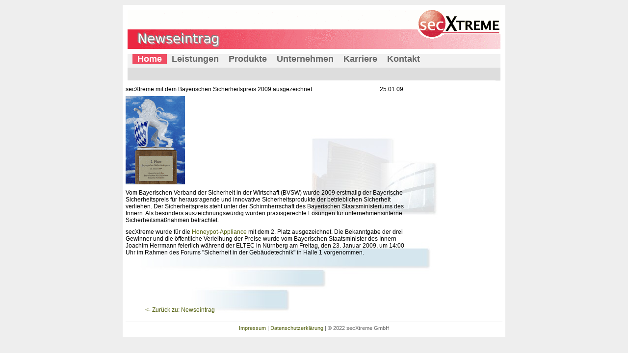

--- FILE ---
content_type: text/html; charset=utf-8
request_url: https://www.sec-xtreme.com/newsdetails_home.html?&tx_ttnews%5Btt_news%5D=25&cHash=a35de13c93e91b6ef39678e276d91ff5
body_size: 2805
content:
<?xml version="1.0" encoding="utf-8"?>
<!DOCTYPE html
     PUBLIC "-//W3C//DTD XHTML 1.0 Transitional//EN"
     "http://www.w3.org/TR/xhtml1/DTD/xhtml1-transitional.dtd">
<html xml:lang="de" lang="de" xmlns="http://www.w3.org/1999/xhtml">
<head>

<meta http-equiv="Content-Type" content="text/html; charset=utf-8" />
<!-- 
	This website is powered by TYPO3 - inspiring people to share!
	TYPO3 is a free open source Content Management Framework initially created by Kasper Skaarhoj and licensed under GNU/GPL.
	TYPO3 is copyright 1998-2013 of Kasper Skaarhoj. Extensions are copyright of their respective owners.
	Information and contribution at http://typo3.org/
-->



<title>secXtreme GmbH Information Security: secXtreme mit dem Bayerischen Sicherheitspreis 2009 ausgezeichnet</title>
<meta name="generator" content="TYPO3 4.5 CMS" />
<meta name="AUTHOR" content="Christian M. Scheucher" />
<meta name="COPYRIGHT" content="2008-2019 secXtreme GmbH" />
<meta name="KEYWORDS" content="security sicherheit hacking honeypot honeybox exploit waf web application security pentest pentesting ips ids intrusion preventen detection linux code review wardialing" />

<link rel="stylesheet" type="text/css" href="typo3temp/stylesheet_6e86a86d19.css?1411853410" media="all" />
<link rel="stylesheet" type="text/css" href="fileadmin/templates/sec-xtreme.com/layout/columns2.css?1243686410" media="all" />



<script src="typo3temp/javascript_0b12553063.js?1411811808" type="text/javascript"></script>


<script type="text/javascript">
	/*<![CDATA[*/
<!--
function openPic(url,winName,winParams)	{	//
		var theWindow = window.open(url,winName,winParams);
		if (theWindow)	{theWindow.focus();}
	}

// -->
	/*]]>*/
</script>
</head>
<body>

	<div id="outer-wrapper">
<!--			<p class="bodytext"><a href="newsdetails_home.html?&L=1"><img src="fileadmin/scripts/gb.gif">&nbsp;English</a></p>  -->
	<div id="header">	
<!--		<div id="header-text">
			
		</div>  -->
<!--		<div id="header-language">
			<p class="bodytext"><a href="newsdetails_home.html?&L=1"><img src="fileadmin/scripts/gb.gif">&nbsp;English</a></p>
		</div>   -->
		<div id="header-img">
			<img src="typo3temp/GB/6e83dc3a5e.png" width="760" height="80" border="0" alt="" />
		</div>
	</div>
	<div id="content-wrapper">
		<div id="top">
			<div id="top-menu">
				<div id="top-menu-1">
				<class="top-level-1-act"><a href="main.html" onfocus="blurLink(this);" class="top-level1-act">Home</a><class="top-level-1-no"><a href="leistungen.html" onfocus="blurLink(this);" class="top-level1-no">Leistungen</a><class="top-level-1-no"><a href="produkte.html" onfocus="blurLink(this);" class="top-level1-no">Produkte</a><class="top-level-1-no"><a href="unternehmen.html" onfocus="blurLink(this);" class="top-level1-no">Unternehmen</a><class="top-level-1-no"><a href="karriere.html" onfocus="blurLink(this);" class="top-level1-no">Karriere</a><class="top-level-1-no"><a href="kontakt.html" onfocus="blurLink(this);" class="top-level1-no">Kontakt</a> 
				</div>
				<div id="top-menu-2">
				 
				</div>
			</div>
			<div id="top-search">
				
			</div>
		</div> <!-- top ends -->

		<div id="middle">
			<div id="middle-content">
				<div id="middle-marker-box">
					<div id="middle-marker">
					<div id="c620" class="csc-default">

<table border="0" cellspacing="0" cellpadding="1" width="98%">
	<tr>
		<td valign="top" colspan="2">
			<he>secXtreme mit dem Bayerischen Sicherheitspreis 2009 ausgezeichnet</h3>
		</td>
		<td>
			<dd> 25.01.09 </dd>
		</rd>
	</tr>
	<tr>
		<td colspan="3">
	<!--	14:17	Alter: 17 Jahre<br />
			</dd><br /> -->
			<img alt="" src="clear.gif" width="1" height="5" /><br />
	<!--		<dd> Von: Christian Scheucher<br /><br /> -->
	<!--		Kategorie: Allgemeine Mitteilungen  </dd><br /> -->


	<!--		  <br />  -->

			<div class="news-single-img"><a href="index.php?eID=tx_cms_showpic&amp;file=uploads%2Fpics%2Fsicherheitspreis_2009_medium.png&amp;md5=47902d5a73f91aa9727b38ed6ccc1570ac356777&amp;parameters[0]=YTo0OntzOjU6IndpZHRoIjtzOjQ6IjgwMG0iO3M6NjoiaGVpZ2h0IjtzOjM6IjYw&amp;parameters[1]=MCI7czo3OiJib2R5VGFnIjtzOjQyOiI8Ym9keSBiZ0NvbG9yPSIjZmZmZmZmIiBz&amp;parameters[2]=dHlsZT0ibWFyZ2luOjA7Ij4iO3M6NDoid3JhcCI7czozNzoiPGEgaHJlZj0iamF2&amp;parameters[3]=YXNjcmlwdDpjbG9zZSgpOyI%2BIHwgPC9hPiI7fQ%3D%3D" onclick="openPic('index.php?eID=tx_cms_showpic&amp;file=uploads%2Fpics%2Fsicherheitspreis_2009_medium.png&amp;md5=47902d5a73f91aa9727b38ed6ccc1570ac356777&amp;parameters[0]=YTo0OntzOjU6IndpZHRoIjtzOjQ6IjgwMG0iO3M6NjoiaGVpZ2h0IjtzOjM6IjYw&amp;parameters[1]=MCI7czo3OiJib2R5VGFnIjtzOjQyOiI8Ym9keSBiZ0NvbG9yPSIjZmZmZmZmIiBz&amp;parameters[2]=dHlsZT0ibWFyZ2luOjA7Ij4iO3M6NDoid3JhcCI7czozNzoiPGEgaHJlZj0iamF2&amp;parameters[3]=YXNjcmlwdDpjbG9zZSgpOyI%2BIHwgPC9hPiI7fQ%3D%3D','a998f5939982f66657de750f7b01b394','width=283,height=420,status=0,menubar=0'); return false;" target="thePicture"><img src="typo3temp/pics/f5b4193be6.png" width="121" height="180" border="0" alt="Bayerischer Sicherheitspreis 2009, 2. Platz" /></a><p class="news-single-imgcaption" style="width:121px;"></p></div>
			<p>Vom Bayerischen Verband der Sicherheit in der Wirtschaft (BVSW) wurde 2009 erstmalig der Bayerische Sicherheitspreis für herausragende und innovative Sicherheitsprodukte der betrieblichen Sicherheit verliehen. Der Sicherheitspreis steht unter der Schirmherrschaft des Bayerischen Staatsministeriums des Innern. Als besonders auszeichnungswürdig wurden praxisgerechte Lösungen&nbsp;für unternehmensinterne Sicherheitsmaßnahmen betrachtet. </p>
<p>secXtreme wurde für die <a href="honeypot.html" title="Opens internal link in current window" target="_top" class="internal-link">Honeypot-Appliance</a> mit dem 2. Platz ausgezeichnet. Die Bekanntgabe der drei Gewinner und&nbsp;die öffentliche Verleihung der Preise wurde vom Bayerischen Staatsminister des Innern Joachim Herrmann feierlich während der ELTEC in Nürnberg am Freitag, den 23. Januar 2009, um 14:00 Uhr im Rahmen des Forums &quot;Sicherheit in der Gebäudetechnik&quot; in Halle 1 vorgenommen. </p> <br />

			<br />
			<br />

			<br />
			
			<br />
			<br />
			
			<br />
			<dd> <a href="newsdetails_home.html"> &lt;- Zurück zu: Newseintrag </a> </dd>
		</td>
	</tr>
</table>

</div>
					</div>
				</div>
			</div>
		</div> <!-- middle ends -->

		<div id="right">
			<div id="right-content">
				<div id="right-marker-box">
					<div id="right-marker">
					
					</div>
				</div>
			</div>
		</div> <!-- right ends -->

		<div id="footer">
			<div id="footer-box">
				<div id="footer-text">
					<a href="https://www.sec-xtreme.com/impressum.html">Impressum</a> |
					<a href="https://www.sec-xtreme.com/datenschutz.html">Datenschutzerkl&auml;rung</a> |
					&copy; 2022 secXtreme GmbH
				</div>
			</div>
		</div> <!-- fotter ends -->
	</div> <!-- content-wrapper ends -->

</div> <!-- outer-wrapper ends -->




</body>
</html>

--- FILE ---
content_type: text/css
request_url: https://www.sec-xtreme.com/typo3temp/stylesheet_6e86a86d19.css?1411853410
body_size: 1660
content:
/* default styles for extension "tx_indexedsearch" */
		.tx-indexedsearch .tx-indexedsearch-browsebox LI { display:inline; margin-right:5px; }
		.tx-indexedsearch .tx-indexedsearch-searchbox INPUT.tx-indexedsearch-searchbox-button { width:100px; }
		.tx-indexedsearch .tx-indexedsearch-searchbox INPUT.tx-indexedsearch-searchbox-sword { width:150px; }
		.tx-indexedsearch .tx-indexedsearch-whatis { margin-top:10px; margin-bottom:5px; }
		.tx-indexedsearch .tx-indexedsearch-whatis .tx-indexedsearch-sw { font-weight:bold; font-style:italic; }
		.tx-indexedsearch .tx-indexedsearch-noresults { text-align:center; font-weight:bold; }
		.tx-indexedsearch .tx-indexedsearch-res TD.tx-indexedsearch-descr { font-style:italic; }
		.tx-indexedsearch .tx-indexedsearch-res .tx-indexedsearch-descr .tx-indexedsearch-redMarkup { color:red; }
		.tx-indexedsearch .tx-indexedsearch-res .tx-indexedsearch-info { background:#eeeeee; }
		.tx-indexedsearch .tx-indexedsearch-res .tx-indexedsearch-secHead { margin-top:20px; margin-bottom:5px; }
		.tx-indexedsearch .tx-indexedsearch-res .tx-indexedsearch-secHead H2 { margin-top:0px; margin-bottom:0px; }
		.tx-indexedsearch .tx-indexedsearch-res .tx-indexedsearch-secHead TD { background:#cccccc; vertical-align:middle; }
		.tx-indexedsearch .tx-indexedsearch-res .noResume { color:#666666; }
		.tx-indexedsearch .tx-indexedsearch-category { background:#cccccc; font-size:16px; font-weight:bold; }

		/* Additional styles, needed for the tableless template_css.tmpl (styles don't conflict with the original template) */
		.tx-indexedsearch .res-tmpl-css { clear:both; margin-bottom:1em; }
		.tx-indexedsearch .searchbox-tmpl-css LABEL { margin-right:1em; width:10em; float:left; }
		.tx-indexedsearch .result-count-tmpl-css, .tx-indexedsearch .percent-tmpl-css { letter-spacing:0; font-weight:normal; margin-top:-1.2em; float:right; }
		.tx-indexedsearch .info-tmpl-css dt, .tx-indexedsearch dl.info-tmpl-css dd { float:left; }
		.tx-indexedsearch .info-tmpl-css dd.item-mtime { float:none; }
		.tx-indexedsearch .info-tmpl-css dd.item-path { float:none; }
/* default styles for extension "tx_cssstyledcontent" */
	/* Captions */
	DIV.csc-textpic-caption-c .csc-textpic-caption { text-align: center; }
	DIV.csc-textpic-caption-r .csc-textpic-caption { text-align: right; }
	DIV.csc-textpic-caption-l .csc-textpic-caption { text-align: left; }

	/* Needed for noRows setting */
	DIV.csc-textpic DIV.csc-textpic-imagecolumn { float: left; display: inline; }

	/* Border just around the image */
	DIV.csc-textpic-border DIV.csc-textpic-imagewrap .csc-textpic-image IMG, DIV.csc-textpic-border DIV.csc-textpic-single-image IMG {
		border: 2px solid black;
		padding: 0px 0px;
	}

	DIV.csc-textpic-imagewrap { padding: 0; }

	DIV.csc-textpic IMG { border: none; }

	/* DIV: This will place the images side by side */
	DIV.csc-textpic DIV.csc-textpic-imagewrap DIV.csc-textpic-image { float: left; }

	/* UL: This will place the images side by side */
	DIV.csc-textpic DIV.csc-textpic-imagewrap UL { list-style: none; margin: 0; padding: 0; }
	DIV.csc-textpic DIV.csc-textpic-imagewrap UL LI { float: left; margin: 0; padding: 0; }

	/* DL: This will place the images side by side */
	DIV.csc-textpic DIV.csc-textpic-imagewrap DL.csc-textpic-image { float: left; }
	DIV.csc-textpic DIV.csc-textpic-imagewrap DL.csc-textpic-image DT { float: none; }
	DIV.csc-textpic DIV.csc-textpic-imagewrap DL.csc-textpic-image DD { float: none; }
	DIV.csc-textpic DIV.csc-textpic-imagewrap DL.csc-textpic-image DD IMG { border: none; } /* FE-Editing Icons */
	DL.csc-textpic-image { margin: 0; }
	DL.csc-textpic-image DT { margin: 0; display: inline; }
	DL.csc-textpic-image DD { margin: 0; }

	/* Clearer */
	DIV.csc-textpic-clear { clear: both; }

	/* Margins around images: */

	/* Pictures on left, add margin on right */
	DIV.csc-textpic-left DIV.csc-textpic-imagewrap .csc-textpic-image,
	DIV.csc-textpic-intext-left-nowrap DIV.csc-textpic-imagewrap .csc-textpic-image,
	DIV.csc-textpic-intext-left DIV.csc-textpic-imagewrap .csc-textpic-image {
		display: inline; /* IE fix for double-margin bug */
		margin-right: 10px;
	}

	/* Pictures on right, add margin on left */
	DIV.csc-textpic-right DIV.csc-textpic-imagewrap .csc-textpic-image,
	DIV.csc-textpic-intext-right-nowrap DIV.csc-textpic-imagewrap .csc-textpic-image,
	DIV.csc-textpic-intext-right DIV.csc-textpic-imagewrap .csc-textpic-image {
		display: inline; /* IE fix for double-margin bug */
		margin-left: 10px;
	}

	/* Pictures centered, add margin on left */
	DIV.csc-textpic-center DIV.csc-textpic-imagewrap .csc-textpic-image {
		display: inline; /* IE fix for double-margin bug */
		margin-left: 10px;
	}
	DIV.csc-textpic DIV.csc-textpic-imagewrap .csc-textpic-image .csc-textpic-caption { margin: 0; }
	DIV.csc-textpic DIV.csc-textpic-imagewrap .csc-textpic-image IMG { margin: 0; vertical-align:bottom; }

	/* Space below each image (also in-between rows) */
	DIV.csc-textpic DIV.csc-textpic-imagewrap .csc-textpic-image { margin-bottom: 10px; }
	DIV.csc-textpic-equalheight DIV.csc-textpic-imagerow { margin-bottom: 10px; display: block; }
	DIV.csc-textpic DIV.csc-textpic-imagerow { clear: both; }
	DIV.csc-textpic DIV.csc-textpic-single-image IMG { margin-bottom: 10px; }

	/* IE7 hack for margin between image rows */
	*+html DIV.csc-textpic DIV.csc-textpic-imagerow .csc-textpic-image { margin-bottom: 0; }
	*+html DIV.csc-textpic DIV.csc-textpic-imagerow { margin-bottom: 10px; }

	/* No margins around the whole image-block */
	DIV.csc-textpic DIV.csc-textpic-imagewrap .csc-textpic-firstcol { margin-left: 0px !important; }
	DIV.csc-textpic DIV.csc-textpic-imagewrap .csc-textpic-lastcol { margin-right: 0px !important; }

	/* Add margin from image-block to text (in case of "Text w/ images") */
	DIV.csc-textpic-intext-left DIV.csc-textpic-imagewrap,
	DIV.csc-textpic-intext-left-nowrap DIV.csc-textpic-imagewrap {
		margin-right: 10px !important;
	}
	DIV.csc-textpic-intext-right DIV.csc-textpic-imagewrap,
	DIV.csc-textpic-intext-right-nowrap DIV.csc-textpic-imagewrap {
		margin-left: 10px !important;
	}

	/* Positioning of images: */

	/* Above */
	DIV.csc-textpic-above DIV.csc-textpic-text { clear: both; }

	/* Center (above or below) */
	DIV.csc-textpic-center { text-align: center; /* IE-hack */ }
	DIV.csc-textpic-center DIV.csc-textpic-imagewrap { margin: 0 auto; }
	DIV.csc-textpic-center DIV.csc-textpic-imagewrap .csc-textpic-image { text-align: left; /* Remove IE-hack */ }
	DIV.csc-textpic-center DIV.csc-textpic-text { text-align: left; /* Remove IE-hack */ }

	/* Right (above or below) */
	DIV.csc-textpic-right DIV.csc-textpic-imagewrap { float: right; }
	DIV.csc-textpic-right DIV.csc-textpic-text { clear: right; }

	/* Left (above or below) */
	DIV.csc-textpic-left DIV.csc-textpic-imagewrap { float: left; }
	DIV.csc-textpic-left DIV.csc-textpic-text { clear: left; }

	/* Left (in text) */
	DIV.csc-textpic-intext-left DIV.csc-textpic-imagewrap { float: left; }

	/* Right (in text) */
	DIV.csc-textpic-intext-right DIV.csc-textpic-imagewrap { float: right; }

	/* Right (in text, no wrap around) */
	DIV.csc-textpic-intext-right-nowrap DIV.csc-textpic-imagewrap { float: right; clear: both; }
	/* Hide from IE5-mac. Only IE-win sees this. \*/
	* html DIV.csc-textpic-intext-right-nowrap .csc-textpic-text { height: 1%; }
	/* End hide from IE5/mac */

	/* Left (in text, no wrap around) */
	DIV.csc-textpic-intext-left-nowrap DIV.csc-textpic-imagewrap { float: left; clear: both; }
	/* Hide from IE5-mac. Only IE-win sees this. \*/
	* html DIV.csc-textpic-intext-left-nowrap .csc-textpic-text,
	* html .csc-textpic-intext-left ol,
	* html .csc-textpic-intext-left ul { height: 1%; }
	/* End hide from IE5/mac */

	DIV.csc-textpic DIV.csc-textpic-imagerow-last { margin-bottom: 0; }

	/* Browser fixes: */

	/* Fix for unordered and ordered list with image "In text, left" */
	.csc-textpic-intext-left ol, .csc-textpic-intext-left ul {padding-left: 40px; overflow: auto; }

--- FILE ---
content_type: text/css
request_url: https://www.sec-xtreme.com/fileadmin/templates/sec-xtreme.com/layout/columns2.css?1243686410
body_size: 450
content:
@import url(main.css);
@import url(header.css);
@import url(top-menu.css);
@import url(footer.css);
@import url(content.css);
@import url(left.css);
@import url(tables.css);
@import url(tables-sig.css);
@import url(mailform.css);
@import url(jw_calendar.css);
@import url(sitemap.css);
@import url(file_list.css);
@impirt url(tt_news_v2_styles.css);

#left {
	float: left;
	width: 160px;
	background: #FFFFFF;
	z-index: 4;
}

#left-content {
	position: relative;
/*	z-index: 5;*/
	margin-left: 10px;
	margin-right: 5px;
	margin-top: 10px;
	margin-bottom: 10px;
	width: auto;
}

#left-menu-box, #middle-marker-box {
/*	margin: 10px;
	padding: 0px; */
}

#left-marker-box {
/*	margin: 10px;
	padding: 0; */
}

#left-marker {
/*	margin: 0;
	padding: 0 6px; */
	background: #f1f1f1;
}

/* Hintergrundbild nur in 2-spaltiger Ansicht zeigen */
#content-wrapper {
	background: #FFFFFF url('../images/baks.jpg') repeat;
}

#middle {
	float: left;
	width: 620px;
/*	z-index: 2; */
/*	background: #FFFFFF url('../images/baks.jpg') repeat; */
}

#middle-content {
	position: relative;
	margin-left: 5px;
	margin-right: 10px;
	margin-top: 10px;
	margin-bottom: 10px;
/*	z-index: 3;*/
	width: auto;
}


--- FILE ---
content_type: text/css
request_url: https://www.sec-xtreme.com/fileadmin/templates/sec-xtreme.com/layout/main.css
body_size: 368
content:
/* sec-xtreme.com/css/main.css */

body, html {
	position: relative;
	text-align: center;
	border: 0;
	margin: 0 auto;
	padding: 0;
	width: 100%;  
	height: auto;
	font: normal 100.01% Verdana, Arial, Helvetica, sans-serif;
	font-size: 12px;
	background: #EEEEEE;
	color: black;
}

#outer-wrapper {
	position: relative;
	z-index: 0;
	text-align: left;
	margin: 0 auto;
	margin-top: 10px;
	margin-bottom: 5px;
	height: auto;
}

#content-wrapper {
	position: relative;
	top: 0px;
	left: 0;
	width: 100%;   
	height: auto;
	background: white;
	clear: both;
}

#outer-wrapper, #header, #footer {
	width: 780px;
}

.csc-header, .csc-header-2 {
	margin-top: 15px;
	margin-bottom: 10px;
}

/*----- End of File -----*/


--- FILE ---
content_type: text/css
request_url: https://www.sec-xtreme.com/fileadmin/templates/sec-xtreme.com/layout/header.css
body_size: 188
content:
#header {
	position: relative;
	left: 0px;
	top: 0px;
	height: 100px;
	margin: 0px;
	background-color: white;
}

#header-text {
	position: relative;
	left: 10px;
	top: 10px;
	height: 10px;
	width: 760px;
}

#header-language {
	align: left;
	position: absolute;
	left: 10px;
	top: 10px;
	height: 10px;
	width: 60px;
	background-color: #FFFF00;
}

#header-img {
	position: relative;
	left: 10px;
	top: 10px;
	height: 80px;
	width: 760px;
	background-color: white;
}


--- FILE ---
content_type: text/css
request_url: https://www.sec-xtreme.com/fileadmin/templates/sec-xtreme.com/layout/top-menu.css
body_size: 447
content:
#top {
	height: auto;
	width: 760px;
	margin-left: 10px;
	margin-right: 10px;
}
#top-menu {
	float: left;
	height: auto;
	width: 980px;
}
#top-search {
	float: right;
	font: bold 11px;
	height: 0px;
	width: 0px;
	padding-top: 1px;
	padding-left: 10px;
	background: #f1f1f1;
}
#top-menu-1 {
	float: left;
	height: 28px;
	width: 750px;
	color: #999;
	font-weight: bold;
	font-size: 18px;
	padding-left: 10px;
	border-width: 1px;
	border-color: black;
	background: #f1f1f1;
}
#top-menu-1 a{
	color: #999;
	padding: 0px 10px 0px 10px;
	text-decoration:none;
	display: inline;
	background: #f1f1f1;
	color: #666666;
}
#top-menu-1 a.top-level2-no {
	margin-top: 20px;
	margin-left: 20px;
	width: 180px;  */
	background: #f1f1f1;
	color: #666666;
}

/*
 * Text erste Ebene Mouse Over 
 */
#top-menu-1 a:hover{
	color: white;
	background-color: #EF4C62;
}

/*
 * Text erste Ebene selektiert
 */
#top-menu-1 a.top-level1-act {
	color: white;
	background-color: #EF4C62;
}
#top-menu-2 {
	float: left;
	height: 26px;
	width: 750px;
	font-weigth: bold;
	font-size: 18px;
	padding-left: 10px;
	color: black;
	background-color: #DDDDDD;
}
#top-menu-2 a{
	font-weight: bold;
	font-size: 12px;
	padding: 0px 10px 0px 10px;
	text-decoration: none;
	display: inline;
	color: #666666;
}

/*
 * Text erste ebene Mouse Over 
 */
#top-menu-2 a:hover{
	color: white;
	background: #EF4C62;
}

#top-menu-2 a.top-level2-no {
}

/*
 * Ebene 2 selektioert
 */

#top-menu-2 a.top-level2-act {
	color: black;
}


--- FILE ---
content_type: text/css
request_url: https://www.sec-xtreme.com/fileadmin/templates/sec-xtreme.com/layout/footer.css
body_size: 228
content:
/* sec-xtreme.com/css/footer.css */

#footer {
	position: relative;
	left: 0;
	height: auto;
	clear: both;
	background: #FFFFFF;
}

#footer-box {
	position: relative;
	margin: 0;
	padding: 6px;
}

#footer-text {
	margin: 0;
	padding: 6px;
	text-align: center;
	border-top-width: 1px;
	border-top-style: solid;
	border-top-color: #E6E6E6;
	font-size: 11px;
	color: #666666;
}


--- FILE ---
content_type: text/css
request_url: https://www.sec-xtreme.com/fileadmin/templates/sec-xtreme.com/layout/content.css
body_size: 494
content:
/* H1, H2, H3, H4, H5, H6, P, UL { font-family: Verdana, Arial, Helvetica, sans-serif; color: #000000; } */
A {
	color: #525F0D;
	text-decoration: none;
}

A:hover {
	color: #525F0D;
	text-decoration: underline;
}
/* P, UL, OL { font-size: 11px; } */
P {
	margin: 10px 0px 5px 0px;
}

h1 {
	font-size: 14px;
	border-bottom-width: 1px;
	border-bottom-style: solid;
	border-bottom-color: #525F0D;
	padding: 0 0 3px 0;
}

h2 {
	font-size: 14px;
}

h3 {
	font-size: 12px;
}

h4 {
	font-size: 12px;
}

h5 {
	font-size: 11px;
}

h6 {
	font-size: 9px;
	color: #333333;
	font-weight: normal;
}
H1, H2, H3, H4, H5, H6 {
	margin: 0px 0px 0px 0px;
	margin-top: 20px;
 }

H1 {
	margin: 0px 0px 0px 0px;
	margin-top: 20px;
	margin-bottom: 20px;
}

H2, H3 {
	margin: 0px 0px 0px 0px;
	margin-top: 20px;
	margin-bottom: 10px;
}

H4, H5, H6 {
	margin: 0px 0px 0px 0px;
	margin-top: 20px;
	margin-bottom: 10px;}
}

H1.csc-firstHeader, H2.csc-firstHeader {
	margin-top: 0px;
}

H3.csc-firstHeader {
	margin-top: 0px;
}

H4.csc-firstHeader, H5.csc-firstHeader, H6.csc-firstHeader {
	margin-top: 0px;
}

P.bodytext {
	font-size: 12px;
	color: black;
	padding-bottom: 6px;
}

UL {
	list-style-type: disc;
	list-style-position: outside;
}

P, UL, UL, LI {
	font-size: 12px;
}

LI {
	padding-left: 2px;
}

IMG {
	border-style: none;
}

P.csc-caption {
	font-size: 10px;
}

.csc-textpic-caption {
	color: black;
	font-size: 10px;
}


--- FILE ---
content_type: text/css
request_url: https://www.sec-xtreme.com/fileadmin/templates/sec-xtreme.com/layout/left.css
body_size: 568
content:
/*
   CSS Stylesheet fuer linken Seitenbereich
   
   sec-xtreme.com/css/left.css
   
   - Menues
   - Content links
*/

#left-menu ul {
	margin: 0;
	padding: 0;
	overflow: hidden;
	list-style-type: none;
}

#left-menu ul a {
	font-family: Verdana, Arial, Helvetica, sans-serif;
	font-size: 11px;
	text-decoration: none;
	display: block;
}

#left-menu ul li {
	display: block;
	padding: 0;
	margin: 0;
	background: #f1f1f1;
}

/* 
   Text Menue erste Ebene nicht selektiert
   dunkelgraue Schrift auf hellgrauem Feld
*/
#left-menu li.left-level-1-no a {
	height: auto;
	text-decoration: none;
	display: block;
	padding: 3px 6px 3px 15px;
	background: #f1f1f1;
	color: #666666;
	border-top-width: 1px;
	border-bottom-width: 1px;
	border-top-style: solid;
	border-bottom-style: solid;
	border-top-color: #FFFFFF;
	border-bottom-color: #FFFFFF;
}

/*
   Text Menue erste ebene selektiert
   Weisse Schritt auf blauem Feld
*/
#left-menu li.left-level-1-no a:hover, #left-menu li.left-level-1-act a {
	height: auto;
	text-decoration: none;
	display: block;
	padding: 3px 6px 3px 15px;
	background: #2119D6;
	color: #FFFFFF;
	border-top-width: 1px;
	border-bottom-width: 1px;
	border-top-style: solid;
	border-bottom-style: solid;
	border-top-color: #FFFFFF;
	border-bottom-color: #FFFFFF;
}

/* 
   Text Menue zweite Ebene nicht selektiert
   dunkelgraue Schrift auf hellgrauem Feld
*/
#left-menu li.left-level-2-no a {
	height: auto;
	text-decoration: none;
	display: block;
	padding: 3px 6px 3px 25px;
	background: #f1f1f1;
	color: #666666;
	border-top-width: 1px;
	border-bottom-width: 1px;
	border-top-style: solid;
	border-bottom-style: solid;
	border-top-color: #FFFFFF;
	border-bottom-color: #FFFFFF;
}

/*
   Text Menue zweite Ebene selektiert
   Weisse Schritt auf helblauem Feld
*/
#left-menu li.left-level-2-no a:hover, #left-menu li.left-level-2-act a {
	height: auto;
	text-decoration: none;
	display: block;
	padding: 3px 6px 3px 25px;
	background: #7070D6;
	color: #FFFFFF;
	border-top-width: 1px;
	border-bottom-width: 1px;
	border-top-style: solid;
	border-bottom-style: solid;
	border-top-color: #FFFFFF;
	border-bottom-color: #FFFFFF;
}

/* 
   Text Menue dritte Ebene nicht selektiert
   dunkelgraue Schrift auf hellgrauem Feld
*/
#left-menu li.left-level-3-no a {
	height: auto;
	text-decoration: none;
	display: block;
	padding: 3px 6px 3px 35px;
	background: #f1f1f1;
	color: #666666;
	border-top-width: 1px;
	border-bottom-width: 1px;
	border-top-style: solid;
	border-bottom-style: solid;
	border-top-color: #FFFFFF;
	border-bottom-color: #FFFFFF;
}

/*
   Text Menue dritte Ebene selektiert
   Weisse Schritt auf hellblauem Feld
*/
#left-menu li.left-level-3-no a:hover, #left-menu li.left-level-3-act a {
	height: auto;
	text-decoration: none;
	display: block;
	padding: 3px 6px 3px 35px;
	background: #A0A0D6;
	color: #FFFFFF;
	border-top-width: 1px;
	border-bottom-width: 1px;
	border-top-style: solid;
	border-bottom-style: solid;
	border-top-color: #FFFFFF;
	border-bottom-color: #FFFFFF;
}


--- FILE ---
content_type: text/css
request_url: https://www.sec-xtreme.com/fileadmin/templates/sec-xtreme.com/layout/tables.css
body_size: 104
content:
/* sec-xtreme.com/layout/tables.css */

#table1.tr-0 {
	font-size: 11px;
}

#table1.tr-even {
	font-size: 11px;
}

#table1.tr-odd {
	font-size: 11px;
}


--- FILE ---
content_type: text/css
request_url: https://www.sec-xtreme.com/fileadmin/templates/sec-xtreme.com/layout/tables-sig.css
body_size: 183
content:
/* sec-xtreme.com/layout/tables-sig.css */

.tables-sig {
	font-size: 12px;
	background-color: #FFFFFF;
	border-spacing: 5px;
	padding: 10px;
}

.td {
	padding: 10px;
}

.td-0 {
	font-weight: bold;
}

.tr-even {
	height: 25px;
	background-color: #F0F0F0;
}

.tr-odd {
	height: 25px;
	background-color: #FFFFFF;
}


--- FILE ---
content_type: text/css
request_url: https://www.sec-xtreme.com/fileadmin/templates/sec-xtreme.com/layout/mailform.css
body_size: 310
content:
SELECT {
	font-family: Verdana, Arial, Helvetica, sans-serif;
	font-size: 10px;
	color: #000000;
	background-color: #EDEFF1;
	border: 0px solid #CCCCCC;
}

TEXTAREA {
	font-family: Verdana, Arial, Helvetica, sans-serif;
	font-size: 10px;
	border:0px solid #CCCCCC;
	color: #000000;
	font-weight : normal;
	background-color: #EDEFF1;
}

INPUT {
	font-family: Verdana, Arial, Helvetica, sans-serif;
	font-size: 10px;
	color: #000000;
/*	background-color:#CCCCCC;*/
	border: 1px solid #666666;
}

BUTTON {
	font-family: Verdana, Arial, Helvetica, sans-serif;
	font-size: 10px;
	color: #000000;
	background-color: #FFFFFF;
	border: 1px solid #EDEFF1;
}

.csc-mailform {
	width: 300px;
	border: 0px none;
	font-family: Verdana, Arial, Helvetica, sans-serif;
	font-size: 11px;
	color: #000000;
	padding-left: 36px;
}

.csc-mailform-field {
	margin-bottom: 6px;
	line-height: 18px;
}


--- FILE ---
content_type: text/css
request_url: https://www.sec-xtreme.com/fileadmin/templates/sec-xtreme.com/layout/jw_calendar.css
body_size: 2667
content:
/****************************/
/***** T o o l t i p ********/
/****************************/
.jwcalendar_olbg { 
	border: solid 0px #003399; 
	background-color: #6666CC; 
}

.jwcalendar_olfg { 
	border: 0px; 
	background-color: #EEEEEE; 
	padding:4px 6px;
	text-align:left;
}

.jwcalendar_olcf { 
	font-family: Verdana, Arial, Helvetica, sans-serif; 
	font-size: 10px; 
	line-height: 2em; 
	font-weight: bold; 
	color: #FFFFFF; 
}

.jwcalendar_oltf { 
	font-family: Verdana, Arial, Helvetica, sans-serif; 
	font-size: 10px; 
	color: #000000; 
}
/****************************/
/***T o o l t i p ** E N D **/
/****************************/

div.tx-jwcalendar-pi1{
  font-family: Verdana, sans-serif;
  font-size: 11px;
  text-align: center;
  color:#193A72;
}

div.tx-jwcalendar-pi1 img{
	border:0;
}

div.tx-jwcalendar-pi1 a, div.tx-jwcalendar-pi1 table a{
   /* text-decoration:none;*/
    text-decoration:none;
	color: #692287;
}

div.tx-jwcalendar-pi1 a:hover,div.tx-jwcalendar-pi1 table a:hover{
	color: red;
}

div.tx-jwcalendar-pi1 input{
  clear:both;
  background: #FBE29F;
  border-top:2px #FCF6E5 solid;
  border-left:2px #FCF6E5 solid;
  border-right:2px #FECC3C solid;
  border-bottom:2px #FECC3C solid;
  text-align:center;
  margin:10px;
  padding: 3px 14px; 
} 


div.tx-jwcalendar-pi1 .tx_jw_input_text{
  width:260px;
  border:1px #FECC3C solid;
  padding:3px;
  height:23px;

}
div.tx-jwcalendar-pi1 .tx_jw_select{
  font-size:11px;
  border:0px;
}

div.tx-jwcalendar-pi1 .tx_jw_textarea{
  font-size:12px;
  height:120px;
  width:260px;
  padding:3px;
  border:1px #FECC3C solid;
}

div.tx-jwcalendar-pi1 .tx_jw_input_button{
  font-size:12px;
  background: #FBE29F;
  text-align:center;
  margin:4px 10px;
  padding:2px 4px;
}

/********************************************/
/*****************LIST view ****************/
/********************************************/
div.jwcalendar_list{
  width:100%;
  background-color:#FDF2D2;
  font-family: Verdana, sans-serif;
  font-size: 12px;
  color:#193A72;
  border: 1px  #FFC725 solid;
  margin:10px 0;

}

div.jwcalendar_list .title{
  font-size: 14px;
  font-weight: bold;
  color:#193A72;
  padding: 8px 5px;
}

div.jwcalendar_list .prev_items{
  float:left;
  font-size: 11px;
  font-weight: bold;
  text-align:left;
  color:#193A72;
  padding:8px 0 0 16px;
}

div.jwcalendar_list .next_items{
  float:right;
  font-size: 11px;
  font-weight: bold;
  text-align:right;
  color:#193A72;
  padding:8px 0 0 16px;
}

div.jwcalendar_list .next_items{
}

div.jwcalendar_list .itemslist{
  padding:0 10px;
}

div.jwcalendar_list table.items{
  width:100%;
  font-family: Verdana, sans-serif;
  font-size: 11px;
  text-align:left;
  line-height:1.4em;
  empty-cells:show;
  border-collapse:separate;
  border-collapse:collapse;
  border-spacing:0;
  border: 1px  #FFC725 solid;
}

div.jwcalendar_list table.items td.label{
  background:#FCECC0;
  width:33%;	
  vertical-align:top;
  border: 1px  #FFC725 dotted;
  padding:5px;
}

div.jwcalendar_list table.items td.item{
  background:#FBE29F;
  width:67%;	
  border: 1px  #FFC725 dotted;
  vertical-align:top;
  padding:5px;
}

div.jwcalendar_list table.items p{
   font-size: 11px;
	padding:0;
}

div.jwcalendar_list table.items p{
   font-size: 11px;
	padding:0;
}

div.jwcalendar_list .submit{
   clear:both;	
   font-size: 11px;
   padding:0;
}

/********************************************/
/*****************WEEK view ****************/
/********************************************/
div.jwcalendar_week{
  width:100%;
  background-color:#FDF2D2;
  font-family: Verdana, sans-serif;
  font-size: 12px;
  color:#193A72;
  border: 1px  #FFC725 solid;
  margin:10px 0;
}

div.jwcalendar_week .prev_week{
    margin:4px 120px 0px 10px;
	float:left;
}

div.jwcalendar_week .selector{
    margin:4px 0 0 0;
	float:left;
}

div.jwcalendar_week .next_week{
    text-align:right;
    margin:4px 10px 0px 120px;
}


div.jwcalendar_week table.days{
   clear:both;
   font-family: Verdana, sans-serif;
   font-size: 12px;
   width:100%;
   line-height:1.4em;
   border-collapse:collapse;
   empty-cells:show;
   border-spacing:0;
   border:1px solid #FFC725;
   margin:8px;
}

div.jwcalendar_week table.days_small{
   clear:both;
   font-family: Verdana, sans-serif;
   font-size: 11px;
   width:100%;
   line-height:1.4em;
   border-collapse:collapse;
   empty-cells:show;
   border-spacing:0;
   border:1px solid #FFC725;
   margin:8px;
}


div.jwcalendar_week table.days td.dayname{
    text-align:right;
    vertical-align:top;
    border:1px solid #FFC725;
    padding:2px 8px 0 4px;
}

div.jwcalendar_week table.day_events,div.jwcalendar_week table.times {
   	background:#FBE29F;
   	font-family: Verdana, sans-serif;
   	font-size: 12px;
   	width:100%;
   	border-collapse:collapse;
   	empty-cells:show;
   	border-spacing:0;
}
div.jwcalendar_week table.times {
   border:1px solid #FFC725;
}

div.jwcalendar_week table.times td.time{
   border-left:2px solid #FFC725;
   border-right:2px solid #FFC725;
}

div.jwcalendar_week table.days a{
    text-decoration:none;
}

div.jwcalendar_week table.days td.time{
   font-family: Verdana, sans-serif;
   font-size: 11px;
   text-align:center;
}

div.jwcalendar_week table.days td.event_time{
   height:4px;
   padding:0;
   margin: 0px;
}

div.jwcalendar_week table.days td.event{
   font-family: Verdana, sans-serif;
   font-size: 11px;
   vertical-align:top;
   padding:4px 2px;
   margin: 0px;
}

div.jwcalendar_week table.days td.event a{
   font-family: Verdana, sans-serif;
   font-size: 11px;
}

/********************************************/
/*****************MONTH view ****************/
/********************************************/

div.jwcalendar_month{
  width:100%;
  background-color:#FDF2D2;
  font-family: Verdana, sans-serif;
  font-size: 12px;
  color:#193A72;
  border: 1px  #FFC725 solid;
  margin:10px 0;
}




div.jwcalendar_month .title{
  clear:both;
  text-align: center;
  font-size: 14px;
  font-weight:bold;
  color: #333;
  padding:5px 0;
}


div.jwcalendar_month .navi, div.jwcalendar_month .days_view{
	padding:0 10px;
}


/*******************/
/*tables navi******/
/*******************/

div.jwcalendar_month table.navs{
   width:100%;
}

div.jwcalendar_month table.months, div.jwcalendar_month table.year{
   width:100%;
   font-family: Verdana, sans-serif;
   font-size: 11px;
   font-weight:bold;
   text-align:center;
   empty-cells:show;
   border-collapse:separate;
   border-spacing:10px;
}

div.jwcalendar_month table.year {
   font-size: 12px;
   border-spacing:5px;
}

div.jwcalendar_month table.months td, div.jwcalendar_month table.year td{
}



div.jwcalendar_month table.months td.other_month, div.jwcalendar_month table.year td.last_year, div.jwcalendar_month table.year td.next_year{
   background: #FBE29F;
   border-top:2px #FCF6E5 solid;
   border-left:2px #FCF6E5 solid;
   border-right:2px #FECC3C solid;
   border-bottom:2px #FECC3C solid;
   padding:15px 5px;
}

div.jwcalendar_month table.months td.other_month{
   padding:5px;
}

div.jwcalendar_month table.months td.current_month{
   background: #FBE29F;
   border-right:2px #FCF6E5 solid;
   border-bottom:2px #FCF6E5 solid;
   border-top:2px #FECC3C solid;
   border-left:2px #FECC3C solid;
   padding:5px;
}

/*****************/
/*table days******/
/*****************/


/*div.jwcalendar_month .days_view table{*/
div.jwcalendar_month table.days{
   font-family: Verdana, sans-serif;
   font-size: 11px;
   width:100%;
   line-height:1.4em;
   border-collapse:collapse;
   empty-cells:show;
   border-spacing:0;
   border:1px solid #FFC725;
   padding:0;
}

div.jwcalendar_month table.days a{
    text-decoration:none;
}

div.jwcalendar_month table.days td{
   vertical-align:top;
   border:dotted 1px #FFC725;
   padding:4px;
}

div.jwcalendar_month table.days td.week{
   background:#FBE29F;
   font-weight:bold;
}

div.jwcalendar_month table.days td.dayname{
   background:#FBE29F;
   font-weight:bold;
   text-align:center;
}

div.jwcalendar_month table.days td.dayname_snall{
   background:#FBE29F;
   font-size: 10px;
   font-weight:normal;
   text-align:center;
}

div.jwcalendar_month table.days,
div.jwcalendar_month table.days td.inside,
div.jwcalendar_month table.days_small td.inside_small,
div.jwcalendar_month table.days td.today,
div.jwcalendar_month table.days td.inside_weekend,
div.jwcalendar_month table.days_small td.inside_weekend_small,
div.jwcalendar_month table.days td.today_weekend,
div.jwcalendar_month table.days td.outside_weekend{
   font-weight:bold;
}

div.jwcalendar_month table.days a,
div.jwcalendar_month table.days td.inside a,
div.jwcalendar_month table.days td.today_inside a,
div.jwcalendar_month table.days td.inside_weekend a,
div.jwcalendar_month table.days td.today_weekend a,
div.jwcalendar_month table.days td.outside_weekend a{
   font-weight:bold;
   color:blue;
}


div.jwcalendar_month table.days td.today{
	background: #F9F4E7;
    border:solid 2px #CD9705;
    border:solid 1px #AD1602;
    
}


div.jwcalendar_month table.days td.outside_weekend,
div.jwcalendar_month table.days td.outside{
   background:#EAEAEB;
   border:dotted 1px #F9DF94;
}


div.jwcalendar_month table.days td.inside_weekend{
   background:#FCECC0;
}

/**********************/
/*table singleday******/
/**********************/
div.jwcalendar_month table.singleday,
div.jwcalendar_month table.singleday td,
div.jwcalendar_month table.singleday td a,
div.jwcalendar_month table.singleday a{
   font-weight:bold;
   font-family: Verdana, sans-serif;
   font-size: 11px;
   width:100%;
   line-height:1.0em;
   border-collapse:collapse;
   empty-cells:show;
   border-spacing:0px;
   border:0px solid #ddd;
   padding:0px;
   margin:0 0 2px 0;
}

div.jwcalendar_month table.singleday{
   background: #eee;
   border:1px dotted #ddd;
}

div.jwcalendar_month table.singleday td{
   border:0px solid #ddd;
   padding:3px 0;
}

/*****************/
/*table dayitem******/
/*****************/
div.jwcalendar_month table.dayitem,
div.jwcalendar_month table.dayitem a{
   font-weight:normal;
   font-family: Verdana, sans-serif;
   font-size: 11px;
   width:100%;
   line-height:1.0em;
   border-collapse:collapse;
   empty-cells:show;
   border-spacing:0px;
   border:1px solid #ddd;
   padding:0px;
   margin:1px 0;
}

div.jwcalendar_month table.dayitem td.item,
div.jwcalendar_month table.dayitem td.item a{
  color:#333;
  text-decoration:none;
  font-weight:normal;
  border:0;
}

div.jwcalendar_month table.dayitem td.itemcat,
div.jwcalendar_month table.dayitem td.itemcat a{
  font-weight:normal;
  color:#333;
  text-decoration:none;
   font-size: 8px;
   padding:0px;
   Cursor:help;
   width:2px;
   border:0;
}

/********************************************/
/*****************SINGLE view ****************/
/********************************************/

div.jwcalendar_single{
  background-color:#FDF2D2;
  border: 1px  #FFC725 solid;
  padding:10px 10px;
}

div.jwcalendar_single .content,div.jwcalendar_single .header,div.jwcalendar_single .org{
    width:100%;
    clear:both;
}

div.jwcalendar_single .contentie,div.jwcalendar_single .headerie,div.jwcalendar_single .orgie{
   float:left;
   width:100%;
   text-align:left;
   border-left: 1px  #FFC725 dotted;
   border-right: 1px  #FFC725 dotted;
   border-bottom: 1px  #FFC725 dotted;
   background:#FCECC0;
}

div.jwcalendar_single .headerie{
   border-top: 1px  #FFC725 dotted;
}

div.jwcalendar_single .contentie{
   background:#FBE29F;
}

div.jwcalendar_single .title, div.jwcalendar_single .category{
    float:left;
    font-size: 14px;
	text-align:left;
	font-weight:bold;	
	padding:4px 8px 8px 8px;
}
div.jwcalendar_single .catcolor{
    float:none;
    font-size: 2px;
	padding:0;
}    

div.jwcalendar_single .category{
	float:none;
    font-size: 12px;
	font-weight:normal;	
 	padding:6px 8px 8px 8px;
}


div.jwcalendar_single .images{
	float:left;
    padding:10px 8px;
    margin:0px;
}

div.jwcalendar_single .itemtext{
    margin:8px;
    
}

div.jwcalendar_single .itemtitle p:first-letter{
    font-size: 15px;
	font-weight:bold;	
	color:red;
}

div.jwcalendar_single .itemtitle  p:first-line{
    font-size: 13px;
	font-weight:bold;	
	line-height:1.2em;
}

div.jwcalendar_single .teaser{
	font-weight:bold;	
	font-style:italic;
	line-height:1.8em;
}
div.jwcalendar_single .desc{
    font-size: 11px;
}

div.jwcalendar_single .itemlink{
	line-height:1.8em;
}

div.jwcalendar_single .label, div.jwcalendar_feEntry .label,div.jwcalendar_feEntry .timelabel{
    clear:both;
	float:left;
	text-align:right;
	font-weight:bold;	
	width:33%;
	padding:4px 8px;
}

div.jwcalendar_single .item, div.jwcalendar_feEntry .item{
	text-align:left;
	padding:4px 4px 4px 32%;
}

/********************************************/
/*****************feEntry view ****************/
/********************************************/
div.jwcalendar_feEntry{
  background-color:#FDF2D2;
  border: 1px  #FFC725 solid;
  padding:8px;
}


div.jwcalendar_feEntry .label,div.jwcalendar_feEntry .timelabel{
    vertical-align:bottom;
    line-height:1.6em;
	padding:8px 8px;
    width:32%;
}  
  
div.jwcalendar_feEntry .timelabel{
    width:20%;
}  

div.jwcalendar_feEntry .title{
  font-size:14px;	
  font-weight:bold;	
  color:blue;
  text-align:left;
  line-height:1.0em;
  padding:0px 8px;
}

div.jwcalendar_feEntry .title p:first-letter{
  font-size:20px;	
}

div.jwcalendar_feEntry .item{
  text-align:left;
  padding:8px 8px;
}

div.jwcalendar_feEntry .fileitem{
  text-align:left;
  padding:8px 8px;
  width:30px;
}

div.jwcalendar_feEntry input{
  clear:none;
  background: white;
  border-top:2px #FCF6E5 solid;
  border-left:2px #FCF6E5 solid;
  border-right:2px #FECC3C solid;
  border-bottom:2px #FECC3C solid;
  text-align:left;
  font-size:12px;
  margin:0;
  padding: 0; 
}

div.jwcalendar_feEntry .error ul li{
/*  list-style:circle inline; */
  list-style:circle;
  text-align:left;
  font-size:12px;
  color:red;
  margin:4px 40px;
}

div.jwcalendar_feEntry .error ul li:first-letter{
  font-size:16px;
  font-weight:bold;
}

div.jwcalendar_confirm .error{
  font-size:12px;
  color:red;
  margin:10px;
}

div.jwcalendar_confirm .conftext{
  font-size:14px;
  margin:10px;
}
/********************************************/
/*****************ORGANIZER view ****************/
/********************************************/

div.jwcalendar_organizer, div.jwcalendar_location{
  background-color:#FDF2D2;
  border: 1px  #FFC725 solid;
  padding:10px 10px;
}

div.jwcalendar_organizer .content,div.jwcalendar_organizer .header,div.jwcalendar_organizer .org, 
div.jwcalendar_location .content,div.jwcalendar_location .header,div.jwcalendar_location .org{
    width:100%;
    clear:both;
}

div.jwcalendar_organizer .contentie,div.jwcalendar_organizer .headerie,div.jwcalendar_organizer .orgie,
div.jwcalendar_location .contentie,div.jwcalendar_location .headerie,div.jwcalendar_location .orgie
{
   float:left;
   width:100%;
   text-align:left;
   border-left: 1px  #FFC725 dotted;
   border-right: 1px  #FFC725 dotted;
   border-bottom: 1px  #FFC725 dotted;
   background:#FCECC0;
}

div.jwcalendar_organizer .headerie,
div.jwcalendar_location .headerie{
   border-top: 1px  #FFC725 dotted;
}

div.jwcalendar_organizer .contentie,
div.jwcalendar_location .contentie{
   background:#FBE29F;
}

div.jwcalendar_organizer .title,
div.jwcalendar_location .title{
    float:left;
    font-size: 14px;
	text-align:left;
	font-weight:bold;	
	padding:4px 8px 8px 8px;
}

div.jwcalendar_organizer .text,
div.jwcalendar_location .text{
    margin:8px;
}

div.jwcalendar_location .name,
div.jwcalendar_organizer .name{
    font-size: 14px;
	text-align:left;
	font-weight:bold;	
    padding:0;
}

div.jwcalendar_location .name p:first-letter,
div.jwcalendar_organizer .name p:first-letter{
    font-size: 15px;
	font-weight:bold;	
	color:red;
}

div.jwcalendar_location .name  p:first-line,
div.jwcalendar_organizer .name  p:first-line{
    font-size: 13px;
	font-weight:bold;	
	line-height:1.2em;
}
div.jwcalendar_location .images,
div.jwcalendar_organizer .images{
	float:left;
    padding:10px 8px;
    margin:0px;
}

div.jwcalendar_location .desc,
div.jwcalendar_organizer .desc{
    font-size: 11px;
}

div.jwcalendar_location .label,
div.jwcalendar_organizer .label{
    clear:both;
	float:left;
	text-align:right;
	font-weight:bold;	
	width:33%;
	padding:4px 4px;
}

div.jwcalendar_location .item,
div.jwcalendar_organizer .item{
	text-align:left;
	padding:4px 4px 4px 32%;
}

div.jwcalendar_location .addritem,
div.jwcalendar_organizer .addritem{
	text-align:left;
	padding:4px 4px 0px 32%;
}
div.jwcalendar_location .cityitem,
div.jwcalendar_organizer .cityitem{
	text-align:left;
	padding:0px 4px 8px 32%;
}




--- FILE ---
content_type: text/css
request_url: https://www.sec-xtreme.com/fileadmin/templates/sec-xtreme.com/layout/sitemap.css
body_size: 451
content:
.tx-dropdownsitemap-pi1 UL, -tx-dropdownsitemap-pi1 OL {
	list-style: none;
	margin: 0px;
	padding: 0px
}

.tx-dropdownsitemap-pi1 A, .tx-dropdownsitemap-pi1 A:link, .tx-dropdownsitemap-pi1 A:visited, .tx-dropdownsitemap-pi1 A:hover, .tx-dropdownsitemap-pi1 A:active {
/*	color:{$plugin.tx_dropdownsitemap_pi1.colors.links}; */
	background-color: inherit;
}

.tx-dropdownsitemap-pi1 DIV {
	margin-left: 20px;
	margin-top: 2px;
	padding: 2px;
}

.tx-dropdownsitemap-pi1 LI.open OL { display: block; }
.tx-dropdownsitemap-pi1 LI.closed OL { display: none; }
.tx-dropdownsitemap-pi1 LI.open UL { display: block; }
.tx-dropdownsitemap-pi1 LI.closed UL { display: none; }
.tx-dropdownsitemap-pi1 DIV { border: solid 1px #666666; background: #CED8E1; padding: 2px; margin: 2px; }

/* header fuer alles aus- und einklappen */
.tx-dropdownsitemap-pi1 DIV.expAll { text-align: center; font-size: 12px; padding: 10px; } 

/* erste Gliederungsebene */
.tx-dropdownsitemap-pi1 DIV.level_1 { background: #FFFFFF; }

/* zweite Gliederungsebene */
.tx-dropdownsitemap-pi1 DIV.level_2 { background: #CCCCCC; }

/* dritte Gliederungsebene */
.tx-dropdownsitemap-pi1 DIV.level_3 { background: #FFFFFF; }

/* vierte Gliederungsebene */
.tx-dropdownsitemap-pi1 DIV.level_4 { background: #FFFFFF; }

/* fuenfte Gliederungsebene */
.tx-dropdownsitemap-pi1 DIV.level_5 { background: #E0CCCC; }


--- FILE ---
content_type: text/css
request_url: https://www.sec-xtreme.com/fileadmin/templates/sec-xtreme.com/layout/file_list.css
body_size: 187
content:
/* the main table */

tx-filelist-pi1-table {

}

/* all classes for the text in the header of the table */
tx-filelist-pi1-header-icon {
}

tx-filelist-pi1-header-filename {
}

tx-filelist-pi1-header-info {
}

tx-filelist-pi1-header-last_modification{
	font-size: 11px;
}

/* all classes for the text under the headers */

tx-filelist-pi1-icon {
}

tx-filelist-pi1-filename {
	font-size: 11px;
}

tx-filelist-pi1-info {
	font-size: 11px;
}

tx-filelist-pi1-last_modification {
	font-size: 11px;
}
